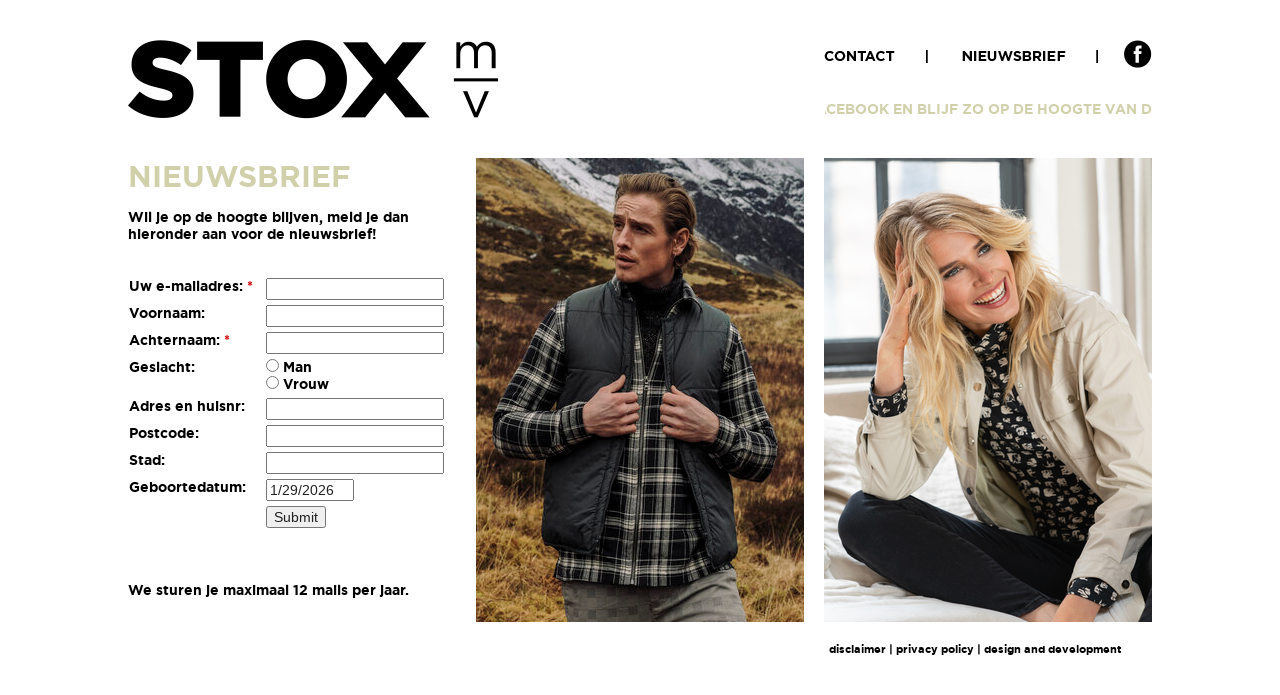

--- FILE ---
content_type: text/html; charset=UTF-8
request_url: http://www.stoxwear.nl/index.php/nieuwsbrief/
body_size: 3648
content:
<!DOCTYPE html>
<!--[if lt IE 7]> <html class="no-js ie6 oldie" lang="en"> <![endif]-->
<!--[if IE 7]>    <html class="no-js ie7 oldie" lang="en"> <![endif]-->
<!--[if IE 8]>    <html class="no-js ie8 oldie" lang="en"> <![endif]-->
<!--[if gt IE 8]><!--> <html class="no-js" lang="en"> <!--<![endif]-->
<head>
  <meta charset="utf-8">

  <meta http-equiv="X-UA-Compatible" content="IE=edge,chrome=1">

  
<meta http-equiv="content-type" content="text/html; charset=UTF-8" />
<title>Stox Wear :: Nieuwsbrief</title>
<meta name="description" content="" />
<meta name="generator" content="concrete5 - 5.6.3.1" />
<script type="text/javascript">
var CCM_DISPATCHER_FILENAME = '/index.php';var CCM_CID = 89;var CCM_EDIT_MODE = false;var CCM_ARRANGE_MODE = false;var CCM_IMAGE_PATH = "/concrete/images";
var CCM_TOOLS_PATH = "/index.php/tools/required";
var CCM_BASE_URL = "http://www.stoxwear.nl";
var CCM_REL = "";

</script>

<link rel="stylesheet" type="text/css" href="/concrete/css/ccm.base.css" />
<script type="text/javascript" src="/concrete/js/jquery.js"></script>
<script type="text/javascript" src="/concrete/js/ccm.base.js"></script>
<script type="text/javascript" src="/concrete/js/jquery.form.js"></script>
<style type="text/css"> 
#ccm-layout-content-9-2 .ccm-layout-col-spacing { margin:0px 10px } 
</style>
<link rel="stylesheet" type="text/css" href="/concrete/blocks/form/view.css" />
<link rel="stylesheet" type="text/css" href="/concrete/css/jquery.ui.css" />
<link rel="stylesheet" type="text/css" href="/packages/michaelg_power_slider_lite/blocks/power_slider_lite/css/style.css" />
<script type="text/javascript" src="/packages/michaelg_power_slider_lite/blocks/power_slider_lite/js/jquery.cycle.min.js"></script>
  <meta name="author" content="Eelco Schreurs">
  <meta name="viewport" content="width=1024, initial-scale=0.97, maximum-scale=0.97">
  <link rel=stylesheet type="text/css" media=screen href="/themes/stox/css/style.css">
  <link rel="shortcut icon" href="/themes/stox/favicon.ico">
  <link rel="apple-touch-icon" href="/themes/stox/apple-touch-icon.png">
  <script src="/themes/stox/js/modernizr-2.0.6.min.js"></script>

	<script type="text/javascript">
	  var _paq = _paq || [];
	  _paq.push(["setDocumentTitle", document.domain + "/" + document.title]);
	  _paq.push(["setCookieDomain", "*.www.stoxwear.nl"]);
	  _paq.push(["setDomains", ["*.www.stoxwear.nl"]]);
	  _paq.push(["disableCookies"]);
	  _paq.push(['trackPageView']);
	  _paq.push(['enableLinkTracking']);
	  (function() {
	    var u="//analytics.syzygy.eu/";
	    _paq.push(['setTrackerUrl', u+'piwik.php']);
	    _paq.push(['setSiteId', 21]);
	    var d=document, g=d.createElement('script'), s=d.getElementsByTagName('script')[0];
	    g.type='text/javascript'; g.async=true; g.defer=true; g.src=u+'piwik.js'; s.parentNode.insertBefore(g,s);
	  })();
	</script>
	<noscript><p><img src="https://analytics.syzygy.eu/piwik.php?idsite=21" style="border:0;" alt="" /></p></noscript>

</head>

<body>
  <div class="holder">
    <div class="header">
      <a href="/"><img src="/themes/stox/images/logo.gif" alt="Stox" style="float: left" /></a>
      <div class="social">
      	<a href="/index.php/contact/" title="Contact" class="contact_btn"><div class="social_icon contact"></div></a>
	<a href="/index.php/nieuwsbrief/" title="Nieuwsbrief" class="nieuwsbrief_btn"><div class="social_icon nieuwsbrief"></div></a>
              	<a href="https://www.facebook.com/stox.menwomen/" target="_blank" title="Facebook"><div class="social_icon facebook"></div></a>
      </div>


                   	<div id="scroller_container">
                    <div id="scroller">
            <p>LIKE ONS OP FACEBOOK EN BLIJF ZO OP DE HOOGTE VAN DE ALLERLAATSTE FASHION-FACTS!    </p>
 		  </div>
	  </div>

    </div>

    <div class="overflowwer">
        <nav>
    
    	   
    	<a href="/index.php/nieuws/" rel="nieuws">
      		      			<div class="nieuws" style="background: url(/files/cache/9b1d3479ecb69c5f3729e71f80d81cb0_f1367.jpg) no-repeat;">
							<h3>Nieuws</h3>
                <div class="menu_txt">
                                </div>
		 					</div>
		</a>
		
		  

    	<a href="/index.php/men/" rel="men">
			      			<div class="man" style="background: url(/files/cache/204b4a12ca824cd384c4501b2843fc4b_f1365.jpg) no-repeat;">
			      		
      			<h3>Man</h3>
                <div class="menu_txt">
                                </div>
							</div>
	 	</a>
	 	
	 	  

      	<a href="/index.php/about-us/" rel="us">
							<div class="overons">
							<h3>Over ons</h3>
		 		<div class="menu_txt">                </div>
							</div>
		</a>
		
		  
		
	  	<a href="/index.php/women/" rel="women">
	  						<div class="vrouw">
							<h3>Vrouw</h3>
                <div class="menu_txt">
                                </div>
		 					</div>
		</a>
      	<!--<a href="/index.php/social/" rel="contact">
      		<div class="nieuws">
				<h3>Social</h3>
                <p>
                                </p>
		 					</div>
		</a>-->
    </nav>

        <article>

        	<div class="content">
        		            	<div id="ccm-layout-wrapper-330" class="ccm-layout-wrapper"><div id="ccm-layout-content-9-2" class="ccm-layout ccm-layout-table  ccm-layout-name-Content-Layout-2 "><div class="ccm-layout-row ccm-layout-row-1"><div class="ccm-layout-9-col-1 ccm-layout-cell ccm-layout-col ccm-layout-col-1 first" style="width:50%"><div class="ccm-layout-col-spacing"><h1>Nieuwsbrief</h1>
<div class="page" title="Page 12">
<div class="layoutArea">
<div class="column">
<p><span>Wil je op de hoogte blijven, meld je dan <br />hieronder aan voor de nieuwsbrief! </span></p>
<p><span> </span></p>
</div>
</div>
</div><a name="1504506915"></a><br/>

<form enctype="multipart/form-data" id="miniSurveyView698" class="miniSurveyView" method="post" action="/index.php?cID=89&amp;bID=698&amp;arHandle=content+%3A+Layout+2+%3A+Cell+1&amp;ccm_token=1769715770:1d5dcdc7a93b0ed2b500574e22865525&amp;btask=passthru&amp;method=submit_form#1504506915">
		<input name="qsID" type="hidden" value="1504506915" />
	<table class="formBlockSurveyTable"><tr>
						        <td valign="top" class="question"><label for="Question1">Uw e-mailadres:&nbsp;<span class="required">*</span></label></td>
						        <td valign="top"><input name="Question1" id="Question1" type="email" value="" /></td>
						      </tr><tr>
						        <td valign="top" class="question"><label for="Question2">Voornaam:</label></td>
						        <td valign="top"><input name="Question2" id="Question2" type="text" value="" /></td>
						      </tr><tr>
						        <td valign="top" class="question"><label for="Question3">Achternaam:&nbsp;<span class="required">*</span></label></td>
						        <td valign="top"><input name="Question3" id="Question3" type="text" value="" /></td>
						      </tr><tr>
						        <td valign="top" class="question"><label for="Question4">Geslacht:</label></td>
						        <td valign="top"><div class="radioPair"><input name="Question4" type="radio" value="Man"  />&nbsp;Man</div><div class="radioPair"><input name="Question4" type="radio" value="Vrouw"  />&nbsp;Vrouw</div></td>
						      </tr><tr>
						        <td valign="top" class="question"><label for="Question5">Adres en huisnr:</label></td>
						        <td valign="top"><input name="Question5" id="Question5" type="text" value="" /></td>
						      </tr><tr>
						        <td valign="top" class="question"><label for="Question6">Postcode:</label></td>
						        <td valign="top"><input name="Question6" id="Question6" type="text" value="" /></td>
						      </tr><tr>
						        <td valign="top" class="question"><label for="Question7">Stad:</label></td>
						        <td valign="top"><input name="Question7" id="Question7" type="text" value="" /></td>
						      </tr><tr>
						        <td valign="top" class="question"><label for="Question8">Geboortedatum:</label></td>
						        <td valign="top"><span class="ccm-input-date-wrapper" id="Question8_dw"><input id="Question8" name="Question8" class="ccm-input-date" value="1/29/2026"  /></span><script type="text/javascript">$(function() { $("#Question8").datepicker({ dateFormat: 'm/d/yy', changeYear: true, showAnim: 'fadeIn' }); });</script></td>
						      </tr><tr><td>&nbsp;</td><td><input class="formBlockSubmitButton ccm-input-button" name="Submit" type="submit" value="Submit" /></td></tr></table> 
</form><p> </p>
<p> </p>
<p>We sturen je maximaal 12 mails per jaar.</p></div></div><div class="ccm-layout-9-col-2 ccm-layout-cell ccm-layout-col ccm-layout-col-2 last" style="width:49.99%"><div class="ccm-layout-col-spacing"><img border="0" class="ccm-image-block" alt="" src="/files/4416/0458/2620/1.jpg" width="328" height="464" /></div></div><div class="ccm-spacer"></div></div></div></div>            </div>

        </article>


    <div class="image">

      
<script type="text/javascript">
$(function(){
	$("#powerSliderContainer885").cycle({ 
		fx: 'fade',
		next: '#powerSliderNext885',
		prev: '#powerSliderPrev885',
		pager: '#powerSliderPagination885',
		cleartypeNoBg: true,
		timeout: 2000
	});
});
</script>
<style>
#powerSliderBlock885 { position: relative; width: 328px; height: 464px; }
#powerSliderContainer885 { position: relative; overflow: hidden; width: 328px; height: 464px; }
#powerSliderContainer885 .powerSlide { height: 464px; }
</style>

<div class="powerSliderShell" id="powerSliderBlock885">
	
    <div class="powerSliderContainer" id="powerSliderContainer885">
    
                        
            <a class="powerSlide" href="/">
              
                <img src="/files/2116/0458/2776/Geisha_-109264_328x464.jpg">
                              
            </a>
                        
            <a class="powerSlide" href="/">
              
                <img src="/files/3716/0458/2761/Geisha_-109219_328x464.jpg">
                              
            </a>
            
	</div><!-- .powerSliderContainer -->
    
        
    
</div><!-- #powerSliderShell  -->    </div>
	<div style="clear:both"></div>
    <footer>
 		<p><a rel="disclaimer" href="/index.php/disclaimer/">disclaimer</a> | <a rel="privacy" href="/index.php/privacy/">privacy policy</a> | <a rel="design" href="/index.php/design/">design and development</a></p>
    </footer>
    </div>
  </div>
  <script type="text/javascript" src="/themes/stox/js/jscroller-0.4.jquery.js"></script>
  <script type="text/javascript" src="/themes/stox/js/jquery.cycle.min.js"></script>
  <script type="text/javascript">

  $(document).ready(function() {
		  $("article").animate({ left : '0px', top: '0px', opacity: '1' }).fadeIn();
	         	 $jScroller.add("#scroller_container","#scroller","left",5);
          
		  // Start Autoscroller
		  $jScroller.start();
  	});

  </script>
  <script type="text/javascript">

  var _gaq = _gaq || [];
  _gaq.push(['_setAccount', 'UA-26191227-1']);
  _gaq.push(['_trackPageview']);

  (function() {
    var ga = document.createElement('script'); ga.type = 'text/javascript'; ga.async = true;
    ga.src = ('https:' == document.location.protocol ? 'https://ssl' : 'http://www') + '.google-analytics.com/ga.js';
    var s = document.getElementsByTagName('script')[0]; s.parentNode.insertBefore(ga, s);
  })();

</script><script type="text/javascript" src="/concrete/js/jquery.ui.js"></script>
</body>
</html>

--- FILE ---
content_type: text/css
request_url: http://www.stoxwear.nl/packages/michaelg_power_slider_lite/blocks/power_slider_lite/css/style.css
body_size: 408
content:
.powerSliderShell {  }

	.powerSliderContainer {  }
	
		.powerSlide { display: block; text-decoration: none; position: relative; }
		
			.powerSlide img {  }
			.powerSlide .largeText, .powerSlide .smallText { color: #fff; display: block; background: #000; background: rgba(0,0,0,0.7); position: absolute; -moz-text-shadow: 1px 1px 0 #000; -webkit-text-shadow: 1px 1px 0 #000; text-shadow: 1px 1px 0 #000; }
			.powerSlide .largeText { font-size: 32px; bottom: 24px; padding: 10px 10px; }
			.powerSlide .smallText { font-size: 18px; bottom: 0; left: 0; padding: 3px 10px; }
			
	.powerSliderPagination {  }
	
		.powerSliderPagination a { background: #000; background: rgba(0,0,0,0.7); color: #fff; display: inline-block; *display: inline; padding: 3px 6px; }
		.powerSliderPagination a:hover, .powerSliderPagination a.activeSlide { text-decoration: underline; }
		
	.powerSliderNext, .powerSliderPrev { width: 50px; height: 40px; cursor: pointer; }
	.powerSliderNext { background: url(next.png); }	
	.powerSliderPrev { background: url(prev.png); }

--- FILE ---
content_type: text/css
request_url: http://www.stoxwear.nl/themes/stox/css/style.css
body_size: 3216
content:
/* HTML5 ✰ Boilerplate
 * ==|== normalize ==========================================================
 */

article, aside, details, figcaption, figure, footer, header, hgroup, nav, section { display: block; }
audio, canvas, video { display: inline-block; *display: inline; *zoom: 1; }
audio:not([controls]) { display: none; }
[hidden] { display: none; }

html { font-size: 100%; overflow-y: scroll; -webkit-text-size-adjust: 100%; -ms-text-size-adjust: 100%; }
body { margin: 0; font-size: 13px; line-height: 1.231; }
body, button, input, select, textarea { font-family: sans-serif; color: #222; }

a { color: #00e; }
a:visited { color: #551a8b; }
a:hover { color: #06e; }
a:focus { outline: thin dotted; }
a:hover, a:active { outline: 0; }

abbr[title] { border-bottom: 1px dotted; }
b, strong { font-weight: bold; }
blockquote { margin: 1em 40px; }
dfn { font-style: italic; }
hr { display: block; height: 1px; border: 0; border-top: 1px solid #ccc; margin: 1em 0; padding: 0; }
ins { background: #ff9; color: #000; text-decoration: none; }
mark { background: #ff0; color: #000; font-style: italic; font-weight: bold; }
pre, code, kbd, samp { font-family: monospace, monospace; _font-family: 'courier new', monospace; font-size: 1em; }
pre { white-space: pre; white-space: pre-wrap; word-wrap: break-word; }
q { quotes: none; }
q:before, q:after { content: ""; content: none; }
small { font-size: 85%; }
sub, sup { font-size: 75%; line-height: 0; position: relative; vertical-align: baseline; }
sup { top: -0.5em; }
sub { bottom: -0.25em; }
ul, ol { margin: 1em 0; padding: 0 0 0 40px; }
dd { margin: 0 0 0 40px; }
nav ul, nav ol { list-style: none; list-style-image: none; margin: 0; padding: 0; }
img { border: 0; -ms-interpolation-mode: bicubic; vertical-align: middle; }
svg:not(:root) { overflow: hidden; }
figure { margin: 0; }

form { margin: 0; }
fieldset { border: 0; margin: 0; padding: 0; }
label { cursor: pointer; }
legend { border: 0; *margin-left: -7px; padding: 0; }
button, input, select, textarea { font-size: 100%; margin: 0; vertical-align: baseline; *vertical-align: middle; }
button, input { line-height: normal; *overflow: visible; }
table button, table input { *overflow: auto; }
button, input[type="button"], input[type="reset"], input[type="submit"] { cursor: pointer; -webkit-appearance: button; }
input[type="checkbox"], input[type="radio"] { box-sizing: border-box; }
input[type="search"] { -webkit-appearance: textfield; -moz-box-sizing: content-box; -webkit-box-sizing: content-box; box-sizing: content-box; }
input[type="search"]::-webkit-search-decoration { -webkit-appearance: none; }
button::-moz-focus-inner, input::-moz-focus-inner { border: 0; padding: 0; }
textarea { overflow: auto; vertical-align: top; resize: vertical; }
input:valid, textarea:valid {  }
input:invalid, textarea:invalid { background-color: #f0dddd; }

table { border-collapse: collapse; border-spacing: 0; }
td { vertical-align: top; }


/* ==|== primary styles =====================================================
   Author: Eelco Schreurs | Syzygy interactive media
   ========================================================================== */


/*
@font-face {
    font-family: 'Auto3BlackItalic';
    src: url('../fonts/auto_3_black_italic-webfont.eot');
    src: url('../fonts/auto_3_black_italic-webfont.eot?#iefix') format('embedded-opentype'),
         url('../fonts/auto_3_black_italic-webfont.woff') format('woff'),
         url('../fonts/auto_3_black_italic-webfont.ttf') format('truetype'),
         url('../fonts/auto_3_black_italic-webfont.svg#Auto3BlackItalic') format('svg');
    font-weight: normal;
    font-style: normal;

}

@font-face {
    font-family: 'Auto3Black';
    src: url('../fonts/auto_3_black-webfont.eot');
    src: url('../fonts/auto_3_black-webfont.eot?#iefix') format('embedded-opentype'),
         url('../fonts/auto_3_black-webfont.woff') format('woff'),
         url('../fonts/auto_3_black-webfont.ttf') format('truetype'),
         url('../fonts/auto_3_black-webfont.svg#Auto3Black') format('svg');
    font-weight: normal;
    font-style: normal;

}

@font-face {
    font-family: 'Auto3Italic';
    src: url('../fonts/auto_3_italic-webfont.eot');
    src: url('../fonts/auto_3_italic-webfont.eot?#iefix') format('embedded-opentype'),
         url('../fonts/auto_3_italic-webfont.woff') format('woff'),
         url('../fonts/auto_3_italic-webfont.ttf') format('truetype'),
         url('../fonts/auto_3_italic-webfont.svg#Auto3Italic') format('svg');
    font-weight: normal;
    font-style: normal;

}

@font-face {
    font-family: 'Auto3Regular';
    src: url('../fonts/auto_3_regular-webfont.eot');
    src: url('../fonts/auto_3_regular-webfont.eot?#iefix') format('embedded-opentype'),
         url('../fonts/auto_3_regular-webfont.woff') format('woff'),
         url('../fonts/auto_3_regular-webfont.ttf') format('truetype'),
         url('../fonts/auto_3_regular-webfont.svg#Auto3Regular') format('svg');
    font-weight: normal;
    font-style: normal;

}

*/

@font-face {
    font-family: 'GothamRegular';
    src: url('../fonts/gotham-medium-webfont.eot');
    src: url('../fonts/gotham-medium-webfont.eot?#iefix') format('embedded-opentype'),
        url('../fonts/gotham-medium-webfont.woff') format('woff'),
        url('../fonts/gotham-medium-webfont.ttf') format('truetype'),
        url('../fonts/gotham-medium-webfont.svg#GothamRegular') format('svg');
    font-weight: normal;
    font-style: normal;

}

@font-face {
    font-family: 'GothamBold';
    src: local('Gotham Bold'), local('Gotham-Bold');
    src: url('../fonts/gotham-bold-webfont.eot');
    src: url('../fonts/gotham-bold-webfont.eot?#iefix') format('embedded-opentype'),
        url('../fonts/gotham-bold-webfont.woff') format('woff'),
        url('../fonts/gotham-bold-webfont.ttf') format('truetype'),
        url('../fonts/gotham-bold-webfont.svgz#GothamBold') format('svg'),
        url('../fonts/gotham-bold-webfont.svg#GothamBold') format('svg');
    font-weight: bold;
    font-style: normal;
    font-variant: normal;
}

body {
	font-family: 'GothamBold', helvetica, verdana;
}

a, a:link, a:active { color: #fff; text-decoration: none; }
a:visited { color: #d0d1ab; }

.holder {
	width: 1024px;
	height: auto;
	margin: 0 auto;
	overflow: hidden;
}

.header {
	height: 158px;
}

.header p {
	margin-top: 5px;
	margin-left: 440px;
	color: #d0d1ab;
}
.social {
	margin-top: 40px;
	float: right;
	margin-right: 0px;
	width: 328px;
}

.social_icon { float: left;  border: 0px solid red; }
.linkedin { background: url(../images/social.gif) left top no-repeat; width: 40px; height: 28px; }
.hyves { background: url(../images/social.gif) -40px 0px no-repeat; width: 40px; height: 28px; }
.twitter { background: url(../images/social.gif) -81px 0px no-repeat; width: 40px; height: 28px; }
.facebook { background: url(../images/social.gif) -112px 0px no-repeat; width: 40px; height: 28px; float:right; }
.email { background: url(../images/social.gif) -160px 0px no-repeat; width: 80px; height: 28px; }
.nieuwsbrief { background: url(../images/social.gif) -281px 0px no-repeat; width: 165px; height: 28px; }
.contact { background: url(../images/social.gif) -174px 0px no-repeat; width: 110px; height: 28px; }

.linkedin:hover { background: url(../images/social_hover.gif) left top no-repeat;  }
.hyves:hover { background: url(../images/social_hover.gif) -40px 0px no-repeat;  }
.twitter:hover { background: url(../images/social_hover.gif) -81px 0px no-repeat;  }
.facebook:hover { background: url(../images/social_hover.gif) -112px 0px no-repeat;  }
.email:hover { background: url(../images/social_hover.gif) -160px 0px no-repeat;  }
.nieuwsbrief:hover { background: url(../images/social_hover.gif) -281px 0px no-repeat; }
.contact:hover { background: url(../images/social_hover.gif) -174px 0px no-repeat; }



/* Scroller Box */
#scroller_container {
	position: absolute;
	left: 50%;
	top: 101px;
	margin-left: 185px;
	width: 328px;
	height: 20px;
	overflow: hidden;
}

#scroller_container_loggedin {
	position: absolute;
	left: 50%;
	top: 140px;
	margin-left: 185px;
	width: 328px;
	height: 20px;
	overflow: hidden;
}

#scroller {
	font-family: 'GothamBold', Helvetica, sans-serif;
	font-size: 14px;
	white-space: nowrap;
	color: #d0d1ab;
}



#scroller p {
	 padding: 0;
	 margin: 0;
	 color: #d0d1ab;
	 float: left;
	 padding-right: 20px;
}
/* Scoller Box */

nav {
	width: 696px;
	float: left;
}

nav div {
	float: left;
	width: 328px;
	height: 222px;
	margin: 0 20px 20px 0;
	color: white;
}

nav div.nieuws {
	background: url(../images/nieuws.jpg) no-repeat;
}

nav div.overons {
	background: url(../images/over-ons.jpg) no-repeat;
}

nav div.man {
	background: url(../images/man.jpg) no-repeat;
}

nav div.vrouw {
	background: url(../images/vrouw.jpg) no-repeat;
}

nav div:hover {
	background: #000 !important;
	color: #fff;
}

nav div h3 {
	position: absolute;
	font-family: 'GothamBold';
	margin-top: 170px;
	margin-left: 20px;
	float: left;
	text-align: left;
	width: 273px;
	font-size: 35px;
	color: #000;
	text-transform: uppercase;
	font-weight: 100;
}

nav div div p {
	line-height: 18px;
}
nav div div.menu_txt {
	margin: 20px;
	width: 288px;
	height: 182px;
	display: none;
	line-height: 18px;
	font-size: 14px;
}

.navigation {
	position: absolute;
	width: 675px;
}

.navigation .subtitle {
	float: left;
	width: 223px;
	height: 245px;
	margin: 30px 50px 0 25px;
	color: #fff;
	line-height: 18px;
}

.overflowwer {
	position: absolute;
	width: 1024px;
	height: 545px;
	overflow: hidden;
}

article {
	position: absolute;
	width: 696px;
	height: 464px;
	padding: 0px;
	left: 0px;
	top: 0px;
	opacity: 0;
	display:none;
	overflow: hidden;
	background: white;
}

article .content {
	width: 676px;
	padding-right: 20px;
	height: 464px;
	overflow-y: auto;
	overflow-x: hidden;
	color: #000;
	font-size: 14px;
}

.content:first-child h1, .content:first-child h2, .content:first-child h3 {
	margin-top: 0;
	margin-bottom: 15px;
	padding-top: 0;
}


.content h1, .content h2, .content h3, .content h4 {
	color: #d0d1ab;
	text-transform: uppercase;
}

.content h1 {
	font-size: 30px;
}

.content h2 {
	font-size: 24px;
}

.content h3 {
	font-size: 18px;
	margin-bottom: 0px;
}

.content p {
	margin:0;
}

article .content a, article .content a:link, article .content a:active { color: #d0d1ab; text-decoration: none; }

article .close {
	position: absolute;
	left: 551px;
	top: 3px;
	width: 20px;
	height: 20px;
	color: #fff;
	text-align: center;
	font-weight: bold;
	z-index: 5;
	display:none;
}

article .close:hover { color: #000; }



.image {
	height: 464px;
	width: 328px;
	overflow: hidden;
	float: right;
}

.image .slideImgWrap {
	position: absolute;
	width: 328px;
}


footer { clear:both; float: right; margin: -10px 30px 0 0; font-size: 11px; }

.ie7 footer { clear: both; float: right; margin: 5px 0px 0 0; font-size: 10px; width: 320px; height: 32px}
footer p, footer p a:link, footer p a:visited { color: #000; }
.ie7 footer p { float: left; }
footer p a:hover { color: #d0d1ab; }




/* ==|== non-semantic helper classes ======================================== */
.ir { display: block; border: 0; text-indent: -999em; overflow: hidden; background-color: transparent; background-repeat: no-repeat; text-align: left; direction: ltr; }
.ir br { display: none; }
.hidden { display: none !important; visibility: hidden; }
.visuallyhidden { border: 0; clip: rect(0 0 0 0); height: 1px; margin: -1px; overflow: hidden; padding: 0; position: absolute; width: 1px; }
.visuallyhidden.focusable:active, .visuallyhidden.focusable:focus { clip: auto; height: auto; margin: 0; overflow: visible; position: static; width: auto; }
.invisible { visibility: hidden; }
.clearfix:before, .clearfix:after { content: ""; display: table; }
.clearfix:after { clear: both; }
.clearfix { zoom: 1; }


/* ==|== media queries ====================================================== */

@media only screen and (min-width: 480px) {


}

@media only screen and (min-width: 768px) {

}



/* ==|== print styles ======================================================= */

@media print {
  * { background: transparent !important; color: black !important; text-shadow: none !important; filter:none !important; -ms-filter: none !important; }
  a, a:visited { text-decoration: underline; }
  a[href]:after { content: " (" attr(href) ")"; }
  abbr[title]:after { content: " (" attr(title) ")"; }
  .ir a:after, a[href^="javascript:"]:after, a[href^="#"]:after { content: ""; }
  pre, blockquote { border: 1px solid #999; page-break-inside: avoid; }
  thead { display: table-header-group; }
  tr, img { page-break-inside: avoid; }
  img { max-width: 100% !important; }
  @page { margin: 0.5cm; }
  p, h2, h3 { orphans: 3; widows: 3; }
  h2, h3 { page-break-after: avoid; }
}